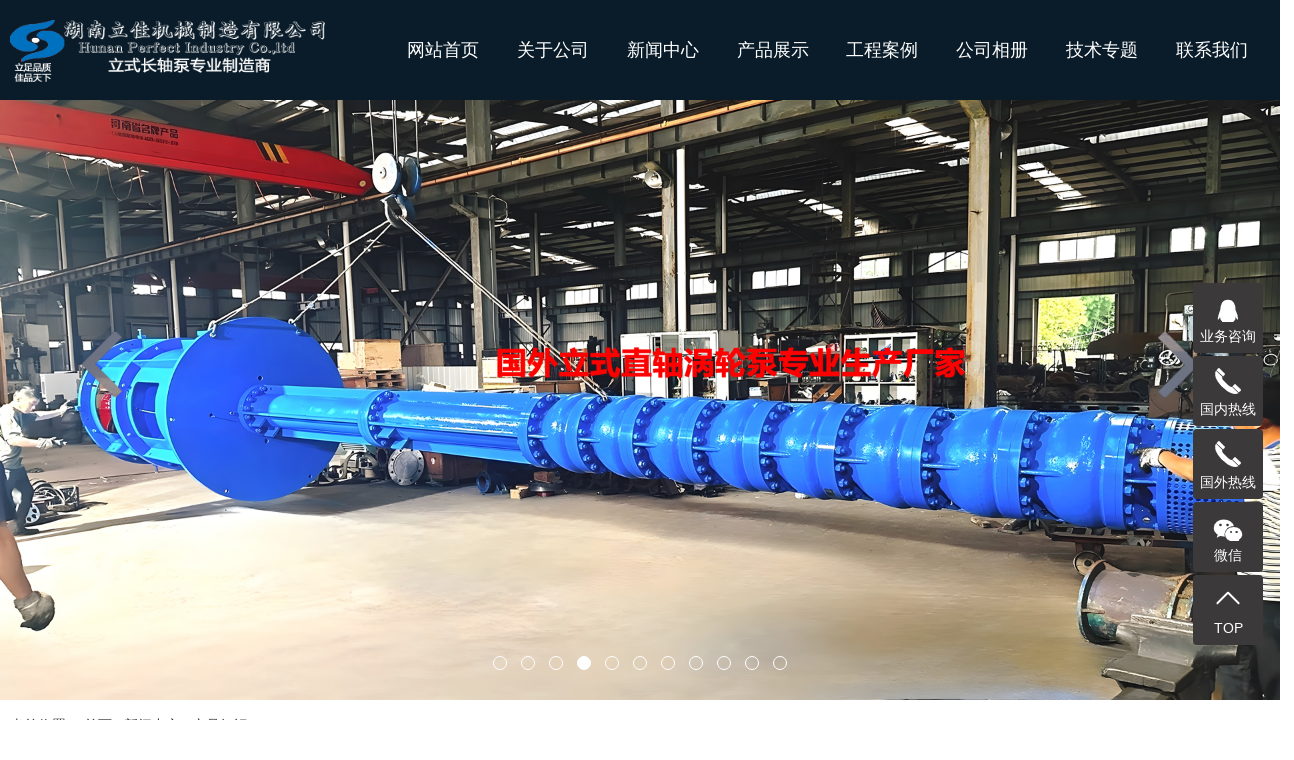

--- FILE ---
content_type: text/html
request_url: http://cbpump.net.cn/newslist/list-4-1.html
body_size: 11574
content:
<!DOCTYPE html>
<html lang="zh-CN">
<head>
    <meta charset="utf-8">
    <meta name="viewport" content="width=device-width, initial-scale=1, maximum-scale=1, user-scalable=no">
	 <title>产品知识-长沙立式长轴泵厂家立式长轴泵价格合理,湖南立佳机械专业生产LC系列立式长轴泵(液下长轴泵,双相钢长轴泵,不锈钢长轴泵),LTDN立式多级筒袋式凝结水泵,YW立式液下排污水泵,PWDDFL多吸头排污泵,CCB餐厨垃圾处理泵,H系列直角齿轮箱等长沙水泵产品。长沙立式长轴液下水泵厂家湖南立佳机械专业生产lc立式长轴泵(液下长轴泵,双相钢长轴泵,不锈钢长轴泵)/长轴液下泵/双相钢液下泵/不锈钢液下泵/多吸头液下泵/多吸头排污泵/液下排污泵/立式渣浆泵/立式砂浆泵/立式筒袋式冷凝泵/餐厨垃圾处理泵/立式渗滤液泵/H系列直角齿轮箱等长沙水泵产品,质量诚信值得信赖！</title>

  <meta name="keywords" content="长轴泵,立式长轴泵,长轴液下泵,液下污水泵,液下排污泵,多吸头排污泵,餐厨垃圾泵,立式渗滤液泵,立式渣浆泵,立式泥浆泵,立式灰浆泵,立式浆液泵,直角齿轮箱,长沙水泵" />
  
<meta name="description" content="长沙立式长轴泵厂家立式长轴泵价格合理,湖南立佳机械专业生产lc立式长轴泵(液下长轴泵,双相钢长轴泵,不锈钢长轴泵)/长轴液下泵/双相钢液下泵/不锈钢液下泵/多吸头液下泵/多吸头排污泵/液下排污泵/立式渣浆泵/立式砂浆泵/立式筒袋式冷凝泵/餐厨垃圾处理泵/立式渗滤液泵/H系列直角齿轮箱等长沙水泵产品,质量诚信值得信赖！" />
    <link rel="stylesheet" href='/Templates/cn2017/css/bootstrap.css'>
    <link rel="stylesheet" href='/Templates/cn2017/css/jquery.validator.css'>
    <link rel="stylesheet" href='/Templates/cn2017/css/owl.carousel.css'>
    <link rel="stylesheet" href="/Templates/cn2017/css/app.css">
    <link rel="stylesheet" href='/Templates/cn2017/css/swiper.min.css'>
    <link rel="stylesheet" href="/Templates/cn2017/css/slick.css">
    <link rel="stylesheet" href="/Templates/cn2017/css/animate.min.css">
    <link rel="stylesheet" href="/Templates/cn2017/css/index.css">
    <script src='/Templates/cn2017/js/jquery.js'></script>
    <script src='/Templates/cn2017/js/owl.carousel.js'></script>
    <script src='/Templates/cn2017/js/jquery.validator.js'></script>
    <script src='/Templates/cn2017/js/swiper.min.js'></script>
    <script src='/Templates/cn2017/js/slick.min.js'></script>
    <script src='/Templates/cn2017/js/rem.js'></script>
    <script>
    var config = {
        homeUrl: '/',
                copyCode: "0"
    }
    </script>
    <script src="/Templates/cn2017/js/app.js"></script>
    </head>
<body>
<div class="xymob-head visible-sm visible-xs">
    <div class="xymob-head-box">
        <div class="xymob-logo">
            <h1><a href="/"><img src="/Templates/cn2017/images/logo.png" /></a></h1>
        </div>
        <div class="xymob-navbtn">
            <span></span>
        </div>
    </div>

    <div class="xymob-menu">
        <div class="xymob-menu-box">
                        <ul class="xymob-nav">
						 <li><a href="/" >网站首页</a> </li>
				   		 
                         <li><a href="/about/about-19.html" >关于公司</a>
					  	  
                         <div class="xymob-menu-jt"><i class="icon-font icon-down"></i></div>
                            <ul class="xymob-sub-menu">
                                                            <li><a href="/about/about-102.html" >领导致辞</a></li>                                                        <li><a href="/about/about-19.html" >公司简介</a></li>                                                        <li><a href="/about/about-68.html" >组织架构</a></li>                                                        <li><a href="/about/about-71.html" >研发能力</a></li>                                                        <li><a href="/about/about-72.html" >制造能力</a></li>                                                        <li><a href="/albumlist/list-53-1.html" >资质荣誉</a></li>                                                        <li><a href="/about/about-73.html" >测试能力</a></li>                                                        <li><a href="/about/about-75.html" >研发制造</a></li>                                                        <li><a href="/about/about-96.html" >质保售后</a></li>                                                        <li><a href="/about/about-86.html" >代理招商</a></li> 
                                                        </ul>
					     
                         </li>
                         		 
                         <li><a href="/newslist/list-1-1.html" >新闻中心</a>
					  	  
                         <div class="xymob-menu-jt"><i class="icon-font icon-down"></i></div>
                            <ul class="xymob-sub-menu">
                                                            <li><a href="/newslist/list-2-1.html" >公司新闻</a></li>                                                        <li><a href="/newslist/list-3-1.html" >行业新闻</a></li>                                                        <li><a href="/newslist/list-4-1.html" >产品知识</a></li> 
                                                        </ul>
					     
                         </li>
                         		 
                         <li><a href="/productlist/list-5-1.html" >产品展示</a>
					  	  
                         <div class="xymob-menu-jt"><i class="icon-font icon-down"></i></div>
                            <ul class="xymob-sub-menu">
                                                            <li><a href="/productlist/list-20-1.html" >立式长轴泵</a></li>                                                        <li><a href="/productlist/103-1.html" >立式悬吊泵</a></li>                                                        <li><a href="/productlist/107-1.html" >立式湿坑泵</a></li>                                                        <li><a href="/productlist/list-106-1.html" >立式涡轮泵</a></li>                                                        <li><a href="/productlist/104-1.html" >长轴深井泵</a></li>                                                        <li><a href="/productlist/list-105-1.html" >长轴透平泵</a></li>                                                        <li><a href="/productlist/list-61-1.html" >液下排污泵</a></li>                                                        <li><a href="/productlist/109-1.html" >立式集水坑泵</a></li>                                                        <li><a href="/productlist/list-78-1.html" >筒袋式凝结水泵</a></li>                                                        <li><a href="/productlist/list-6-1.html" >立式餐厨垃圾泵</a></li>                                                        <li><a href="/productlist/list-90-1.html" >H系列直角齿轮箱</a></li>                                                        <li><a href="/productlist/list-98-1.html" >其他产品</a></li> 
                                                        </ul>
					     
                         </li>
                         		 
                         <li><a href="/albumlist/list-52-1.html" >工程案例</a>
					  	  
                         <div class="xymob-menu-jt"><i class="icon-font icon-down"></i></div>
                            <ul class="xymob-sub-menu">
                                                            <li><a href="/albumlist/list-56-1.html" >钢铁冶炼</a></li>                                                        <li><a href="/albumlist/list-57-1.html" >电力能源</a></li>                                                        <li><a href="/albumlist/list-58-1.html" >水利农排</a></li>                                                        <li><a href="/albumlist/list-70-1.html" >矿山矿业</a></li>                                                        <li><a href="/albumlist/list-81-1.html" >国外工程</a></li>                                                        <li><a href="/albumlist/list-82-1.html" >化工生物</a></li>                                                        <li><a href="/albumlist/list-69-1.html" >消防行业</a></li>                                                        <li><a href="/albumlist/list-83-1.html" >制造加工</a></li>                                                        <li><a href="/albumlist/list-80-1.html" >环保科技</a></li> 
                                                        </ul>
					     
                         </li>
                         		 
                         <li><a href="/albumlist/list-15-1.html" >公司相册</a>
					  	  
                         <div class="xymob-menu-jt"><i class="icon-font icon-down"></i></div>
                            <ul class="xymob-sub-menu">
                                                            <li><a href="/albumlist/list-77-1.html" >立式长轴泵</a></li>                                                        <li><a href="/albumlist/list-87-1.html" >液下污水泵</a></li>                                                        <li><a href="/albumtlist/list-101-1.html" >多吸头排污泵</a></li>                                                        <li><a href="/albumlist/list-76-1.html" >餐厨垃圾泵</a></li>                                                        <li><a href="/albumlist/list-84-1.html" >立式凝结水泵</a></li>                                                        <li><a href="/albumlist/list-89-1.html" >直角齿轮箱</a></li> 
                                                        </ul>
					     
                         </li>
                         		 
                         <li><a href="/newslist/list-49-1.html" >技术专题</a>
					  	  
                         <div class="xymob-menu-jt"><i class="icon-font icon-down"></i></div>
                            <ul class="xymob-sub-menu">
                                                            <li><a href="/newslist/list-10-1.html" >资料下载</a></li>                                                        <li><a href="/newslist/list-91-1.html" >立式长轴泵</a></li>                                                        <li><a href="/newslist/list-97-1.html" >立式筒袋式凝泵</a></li>                                                        <li><a href="/newslist/list-95-1.html" >液下排污泵</a></li>                                                        <li><a href="/newslist/list-94-1.html" >立式渗滤液泵</a></li>                                                        <li><a href="/newslist/list-93-1.html" >餐厨垃圾泵</a></li>                                                        <li><a href="/newslist/list-92-1.html" >直角齿轮箱</a></li> 
                                                        </ul>
					     
                         </li>
                         		 
                         <li><a href="/about/about-51.html" >联系我们</a>
					  	  
                         <div class="xymob-menu-jt"><i class="icon-font icon-down"></i></div>
                            <ul class="xymob-sub-menu">
                                                            <li><a href="/about/about-51.html" >联系方式</a></li>                                                        <li><a href="/gbook/" >在线留言</a></li> 
                                                        </ul>
					     
                         </li>
                          
                                
            </ul>
            
        </div>
    </div>
</div>
<!--{* pc 头部 *}-->
<div class="hidden-xs hidden-sm ">
<header>
    <div class="w1380 flex" aos="fade-up">
        <div class="heada">
            <a href="/" ><img alt="长沙立式长轴泵厂家湖南立佳机械制造有限公司" src="/Templates/cn2017/images/logo.png" /></a>
         </div>
        <div class="headb">
                <ul class="x-menu clearfix">
				  <li><a href="/" >网站首页</a></li> 
				   
				  <li><a href="/about/about-19.html" >关于公司</a>
	  			      
                      <ul class="x-sub-menu">
                             <li><a href="/about/about-102.html" >领导致辞</a></li>
                                                <li><a href="/about/about-19.html" >公司简介</a></li>
                                                <li><a href="/about/about-68.html" >组织架构</a></li>
                                                <li><a href="/about/about-71.html" >研发能力</a></li>
                                                <li><a href="/about/about-72.html" >制造能力</a></li>
                                                <li><a href="/albumlist/list-53-1.html" >资质荣誉</a></li>
                                                <li><a href="/about/about-73.html" >测试能力</a></li>
                                                <li><a href="/about/about-75.html" >研发制造</a></li>
                                                <li><a href="/about/about-96.html" >质保售后</a></li>
                                                <li><a href="/about/about-86.html" >代理招商</a></li>
                         
                                                 
                      </ul>
					  
                  </li>
				   
				   
				  <li><a href="/newslist/list-1-1.html" >新闻中心</a>
	  			      
                      <ul class="x-sub-menu">
                             <li><a href="/newslist/list-2-1.html" >公司新闻</a></li>
                                                <li><a href="/newslist/list-3-1.html" >行业新闻</a></li>
                                                <li><a href="/newslist/list-4-1.html" >产品知识</a></li>
                         
                                                 
                      </ul>
					  
                  </li>
				   
				   
				  <li><a href="/productlist/list-5-1.html" >产品展示</a>
	  			      
                      <ul class="x-sub-menu">
                             <li><a href="/productlist/list-20-1.html" >立式长轴泵</a></li>
                                                <li><a href="/productlist/103-1.html" >立式悬吊泵</a></li>
                                                <li><a href="/productlist/107-1.html" >立式湿坑泵</a></li>
                                                <li><a href="/productlist/list-106-1.html" >立式涡轮泵</a></li>
                                                <li><a href="/productlist/104-1.html" >长轴深井泵</a></li>
                                                <li><a href="/productlist/list-105-1.html" >长轴透平泵</a></li>
                                                <li><a href="/productlist/list-61-1.html" >液下排污泵</a></li>
                                                <li><a href="/productlist/109-1.html" >立式集水坑泵</a></li>
                                                <li><a href="/productlist/list-78-1.html" >筒袋式凝结水泵</a></li>
                                                <li><a href="/productlist/list-6-1.html" >立式餐厨垃圾泵</a></li>
                                                <li><a href="/productlist/list-90-1.html" >H系列直角齿轮箱</a></li>
                                                <li><a href="/productlist/list-98-1.html" >其他产品</a></li>
                         
                                                 
                      </ul>
					  
                  </li>
				   
				   
				  <li><a href="/albumlist/list-52-1.html" >工程案例</a>
	  			      
                      <ul class="x-sub-menu">
                             <li><a href="/albumlist/list-56-1.html" >钢铁冶炼</a></li>
                                                <li><a href="/albumlist/list-57-1.html" >电力能源</a></li>
                                                <li><a href="/albumlist/list-58-1.html" >水利农排</a></li>
                                                <li><a href="/albumlist/list-70-1.html" >矿山矿业</a></li>
                                                <li><a href="/albumlist/list-81-1.html" >国外工程</a></li>
                                                <li><a href="/albumlist/list-82-1.html" >化工生物</a></li>
                                                <li><a href="/albumlist/list-69-1.html" >消防行业</a></li>
                                                <li><a href="/albumlist/list-83-1.html" >制造加工</a></li>
                                                <li><a href="/albumlist/list-80-1.html" >环保科技</a></li>
                         
                                                 
                      </ul>
					  
                  </li>
				   
				   
				  <li><a href="/albumlist/list-15-1.html" >公司相册</a>
	  			      
                      <ul class="x-sub-menu">
                             <li><a href="/albumlist/list-77-1.html" >立式长轴泵</a></li>
                                                <li><a href="/albumlist/list-87-1.html" >液下污水泵</a></li>
                                                <li><a href="/albumtlist/list-101-1.html" >多吸头排污泵</a></li>
                                                <li><a href="/albumlist/list-76-1.html" >餐厨垃圾泵</a></li>
                                                <li><a href="/albumlist/list-84-1.html" >立式凝结水泵</a></li>
                                                <li><a href="/albumlist/list-89-1.html" >直角齿轮箱</a></li>
                         
                                                 
                      </ul>
					  
                  </li>
				   
				   
				  <li><a href="/newslist/list-49-1.html" >技术专题</a>
	  			      
                      <ul class="x-sub-menu">
                             <li><a href="/newslist/list-10-1.html" >资料下载</a></li>
                                                <li><a href="/newslist/list-91-1.html" >立式长轴泵</a></li>
                                                <li><a href="/newslist/list-97-1.html" >立式筒袋式凝泵</a></li>
                                                <li><a href="/newslist/list-95-1.html" >液下排污泵</a></li>
                                                <li><a href="/newslist/list-94-1.html" >立式渗滤液泵</a></li>
                                                <li><a href="/newslist/list-93-1.html" >餐厨垃圾泵</a></li>
                                                <li><a href="/newslist/list-92-1.html" >直角齿轮箱</a></li>
                         
                                                 
                      </ul>
					  
                  </li>
				   
				   
				  <li><a href="/about/about-51.html" >联系我们</a>
	  			      
                      <ul class="x-sub-menu">
                             <li><a href="/about/about-51.html" >联系方式</a></li>
                                                <li><a href="/gbook/" >在线留言</a></li>
                         
                                                 
                      </ul>
					  
                  </li>
				   
						  
                </ul>
        </div>
    </div>
</header>
</div>
<div style='display:none'>
<script>
var _hmt = _hmt || [];
(function() {
  var hm = document.createElement("script");
  hm.src = "https://hm.baidu.com/hm.js?a1e569f0640dd71508eb026a11de2bbf";
  var s = document.getElementsByTagName("script")[0]; 
  s.parentNode.insertBefore(hm, s);
})();
</script>
</div>
<div class="x-banner">
    <div class="owl-carousel hidden-sm hidden-xs">
	              <div class="banner-item"><a href="/productlist/list-20-1.html"><img src="/Templates/cn2017/images/0.jpg" alt="立式长轴循环水泵" width="100%" /></a></div>
       <div class="banner-item"><a href="/productlist/list-20-1.html"><img src="/Templates/cn2017/images/1.jpg" alt="立式长轴浊环水泵" width="100%" /></a></div> 
        <div class="banner-item"><a href="/productlist/list-20-1.html"><img src="/Templates/cn2017/images/2.jpg" alt="立式双相钢长轴泵" width="100%" /></a></div>
       <div class="banner-item"><a href="/productlist/list-20-1.html"><img src="/Templates/cn2017/images/3.jpg" alt="立式不锈钢长轴泵" width="100%" /></a></div>
        <div class="banner-item"><a href="/productlist/list-20-1.html"><img src="/Templates/cn2017/images/4.jpg" alt="立式高扬程不锈钢长轴泵" width="100%" /></a></div>
       <div class="banner-item"><a href="/productlist/list-20-1.html"><img src="/Templates/cn2017/images/5.jpg" alt="浮筒专用立式长轴泵" width="100%" /></a></div>
  
       <div class="banner-item"><a href="/productlist/list-78-1.html"><img src="/Templates/cn2017/images/7.jpg" alt="江河取水专用立式长轴泵" width="100%" /></a></div>
        <div class="banner-item"><a href="/productlist/list-6-1.html"><img src="/Templates/cn2017/images/8.jpg" alt="CCB型餐厨垃圾处理泵" width="100%" /></a></div>
       <div class="banner-item"><a href="/productlist/list-90-1.html"><img src="/Templates/cn2017/images/9.jpg" alt="H系列直角齿轮箱" width="100%" /></a></div>
        <div class="banner-item"><a href="/productlist/list-61-1.html"><img src="/Templates/cn2017/images/10.jpg" alt="YW系列、RV-SP系列长轴液下污水泵" width="100%" /></a></div>
       <div class="banner-item"><a href="/productlist/list-61-1.html"><img src="/Templates/cn2017/images/6.jpg" alt="PWDDFL立式多吸头排污泵" width="100%" /></a></div>

				
            </div>
    <div class="owl-carousel visible-xs visible-sm">
	               <div class="banner-item"><a href="/productlist/list-20-1.html"><img src="/Templates/cn2017/images/00.jpg" alt="立式长轴循环水泵" width="100%" /></a></div>
       <div class="banner-item"><a href="/productlist/list-20-1.html"><img src="/Templates/cn2017/images/11.jpg" alt="立式长轴浊环水泵" width="100%" /></a></div> 
        <div class="banner-item"><a href="/productlist/list-20-1.html"><img src="/Templates/cn2017/images/22.jpg" alt="立式双相钢长轴泵" width="100%" /></a></div>
       <div class="banner-item"><a href="/productlist/list-20-1.html"><img src="/Templates/cn2017/images/33.jpg" alt="立式不锈钢长轴泵" width="100%" /></a></div>
        <div class="banner-item"><a href="/productlist/list-20-1.html"><img src="/Templates/cn2017/images/44.jpg" alt="立式高扬程不锈钢长轴泵" width="100%" /></a></div>
       <div class="banner-item"><a href="/productlist/list-20-1.html"><img src="/Templates/cn2017/images/55.jpg" alt="浮筒专用立式长轴泵" width="100%" /></a></div>
  
       <div class="banner-item"><a href="/productlist/list-78-1.html"><img src="/Templates/cn2017/images/77.jpg" alt="江河取水专用立式长轴泵" width="100%" /></a></div>
        <div class="banner-item"><a href="/productlist/list-6-1.html"><img src="/Templates/cn2017/images/88.jpg" alt="CCB型餐厨垃圾处理泵" width="100%" /></a></div>
       <div class="banner-item"><a href="/productlist/list-90-1.html"><img src="/Templates/cn2017/images/99.jpg" alt="H系列直角齿轮箱" width="100%" /></a></div>
        <div class="banner-item"><a href="/productlist/list-61-1.html"><img src="/Templates/cn2017/images/1010.jpg" alt="YW系列、RV-SP系列长轴液下污水泵" width="100%" /></a></div>
       <div class="banner-item"><a href="/productlist/list-61-1.html"><img src="/Templates/cn2017/images/66.jpg" alt="PWDDFL立式多吸头排污泵" width="100%" /></a></div>

            </div>
</div>

    <!-- * 当前位置 * -->
    <div class="page-position">
        <div class="container2 clearfix"> <span>当前位置：</span> <a href="/" title="首页">首页</a><span> »<a href="/newslist/list-1-1.html">新闻中心</a> »<a href="/newslist/list-4-1.html">产品知识</a></span></div>
    </div>

    <!-- * 主体部分 * -->
    <div class="page-wrap">
        <div class="container2 clearfix">
            <!-- * 左侧 * -->
                        <div class="page-wrap-left xymob-menu-click">
                <div class="xymob-left-close-btn"><i class="icon-font icon-close"></i></div>
                <div class="xypg-left">
                    <!-- * 分类 * -->
                    <div class="xypg-left-box xypg-left-menu">
                        <div class="xypg-left-title">
                            <h3>新闻中心<span></span>
                                </h3>
                        </div>
                        <div class="xypg-left-con">
                                <ul class="xypg-left-nav">
              
      
        <li ><a href="/newslist/list-2-1.html" >公司新闻</a><div class="first-nav-btn"></div></li>
		 
        <li ><a href="/newslist/list-3-1.html" >行业新闻</a><div class="first-nav-btn"></div></li>
		 
        <li ><a href="/newslist/list-4-1.html" >产品知识</a><div class="first-nav-btn"></div></li>
		
      	
    </ul>


                        </div>
                    </div>
                    <div class="xypg-left-box xypg-left-menu">
                        <div class="xypg-left-title">
                            <h3>产品展示<span></span>
                                </h3>
                        </div>
                        <div class="xypg-left-con">
                                <ul class="xypg-left-nav">
              
      
        <li ><a href="/productlist/list-20-1.html" >立式长轴泵</a><div class="first-nav-btn"></div></li>
		 
        <li ><a href="/productlist/103-1.html" >立式悬吊泵</a><div class="first-nav-btn"></div></li>
		 
        <li ><a href="/productlist/107-1.html" >立式湿坑泵</a><div class="first-nav-btn"></div></li>
		 
        <li ><a href="/productlist/list-106-1.html" >立式涡轮泵</a><div class="first-nav-btn"></div></li>
		 
        <li ><a href="/productlist/104-1.html" >长轴深井泵</a><div class="first-nav-btn"></div></li>
		 
        <li ><a href="/productlist/list-105-1.html" >长轴透平泵</a><div class="first-nav-btn"></div></li>
		 
        <li ><a href="/productlist/list-61-1.html" >液下排污泵</a><div class="first-nav-btn"></div></li>
		 
        <li ><a href="/productlist/109-1.html" >立式集水坑泵</a><div class="first-nav-btn"></div></li>
		 
        <li ><a href="/productlist/list-78-1.html" >筒袋式凝结水泵</a><div class="first-nav-btn"></div></li>
		 
        <li ><a href="/productlist/list-6-1.html" >立式餐厨垃圾泵</a><div class="first-nav-btn"></div></li>
		 
        <li ><a href="/productlist/list-90-1.html" >H系列直角齿轮箱</a><div class="first-nav-btn"></div></li>
		 
        <li ><a href="/productlist/list-98-1.html" >其他产品</a><div class="first-nav-btn"></div></li>
		
      	
    </ul>


                        </div>
                    </div>
                    <div class="xypg-left-box xypg-left-menu">
                        <div class="xypg-left-title">
                            <h3>公司相册<span></span>
                                </h3>
                        </div>
                        <div class="xypg-left-con">
                                <ul class="xypg-left-nav">
              
      
        <li ><a href="/albumlist/list-77-1.html" >立式长轴泵</a><div class="first-nav-btn"></div></li>
		 
        <li ><a href="/albumlist/list-87-1.html" >液下污水泵</a><div class="first-nav-btn"></div></li>
		 
        <li ><a href="/albumtlist/list-101-1.html" >多吸头排污泵</a><div class="first-nav-btn"></div></li>
		 
        <li ><a href="/albumlist/list-76-1.html" >餐厨垃圾泵</a><div class="first-nav-btn"></div></li>
		 
        <li ><a href="/albumlist/list-84-1.html" >立式凝结水泵</a><div class="first-nav-btn"></div></li>
		 
        <li ><a href="/albumlist/list-89-1.html" >直角齿轮箱</a><div class="first-nav-btn"></div></li>
		
      	
    </ul>


                        </div>
                    </div>
                    <!-- * 最新新闻 * -->
                    <div class="xypg-left-box xypg-left-news">
                        <div class="xypg-left-title">
                            <h3>最新新闻<span>Recommend</span></h3>
                        </div>
                        <div class="xypg-left-con">
                            <ul class="latest-news"> 
                                                                 <li><a href="/product/657.html" title="HLB(K)系列立式长轴斜流泵">HLB(K)系列立式长轴斜流泵</a></li>                                   <li><a href="/product/173.html" title="LC系列立式长轴泵">LC系列立式长轴泵</a></li>                                   <li><a href="/product/401.html" title="VTP系列立式透平长轴泵(国外使用)">VTP系列立式透平长轴泵(国外使用)</a></li>                                   <li><a href="/product/2023-2-28/677.html" title="HLB(K)系列立式长轴斜流透平泵">HLB(K)系列立式长轴斜流透平泵</a></li>                                   <li><a href="/product/264.html" title="YW型立式液下式排污泵">YW型立式液下式排污泵</a></li>                                   <li><a href="/product/177.html" title="PWDDFL系列多吸头液下排污泵">PWDDFL系列多吸头液下排污泵</a></li>                                   <li><a href="/product/684.html" title="LC系列立式长轴深井泵">LC系列立式长轴深井泵</a></li>                                   <li><a href="/product/659.html" title="LC系列立式长轴湿坑泵">LC系列立式长轴湿坑泵</a></li>                                   <li><a href="/product/2019-1-28/273.html" title="H系列直角齿轮箱">H系列直角齿轮箱</a></li>                                   <li><a href="/product/681.html" title="VTP系列立式长轴深井泵">VTP系列立式长轴深井泵</a></li>                                   <li><a href="/product/679.html" title="LB型转子不可抽式立式长轴深井泵">LB型转子不可抽式立式长轴深井泵</a></li>                                   <li><a href="/product/647.html" title="LDTN系列立式多级双壳体筒袋式悬吊泵">LDTN系列立式多级双壳体筒袋式悬吊泵</a></li>
                                                                
                                                             </ul>
                        </div>
                    </div>
                    <div class="xypg-left-box xypg-left-contact">
                        <div class="xypg-left-title">
                            <h3>联系我们<span>Contact Us</span></h3>
                        </div>
                        <div class="xypg-left-con">
                            <div class="page-wrap-contact">
                               <h4>湖南立佳机械制造有限公司</h4>
                                <p style="white-space: normal;">热 线：18507312158</p><p style="white-space: normal;">手 机：15111351988</p><p style="white-space: normal;">邮 箱：sale@ljpump.net</p><p style="white-space: normal;">地 址：湖南省岳阳市湘阴县金龙镇湘阴工业园</p>
                            </div>
                        </div>
                    </div>
                    
                </div>
            </div>
                        <div class="page-wrap-right">
                <div class="xypg-right-content">
                    	<!-- 新闻列表页 -->
<ul class="xypg-news-list">
	  	<li><a href="/news/599.html" title="LC型立式长轴泵结构说明">
		<div class="tit">
			<h3>LC型立式长轴泵结构说明</h3>
			<div class="date">12-04</div>
		</div>
		<div class="info">LC型立式长轴泵结构说明···</div>
		<div class="more"><span>查看详情</span></div></a></li>	<li><a href="/news/600.html" title="LC型立式长轴泵装配">
		<div class="tit">
			<h3>LC型立式长轴泵装配</h3>
			<div class="date">12-03</div>
		</div>
		<div class="info">LC型立式长轴泵装配···</div>
		<div class="more"><span>查看详情</span></div></a></li>	<li><a href="/news/601.html" title="LC型立式长轴泵拆卸">
		<div class="tit">
			<h3>LC型立式长轴泵拆卸</h3>
			<div class="date">12-02</div>
		</div>
		<div class="info">LC型立式长轴泵拆卸···</div>
		<div class="more"><span>查看详情</span></div></a></li>	<li><a href="/news/602.html" title="LC型立式长轴泵起动前的检查与准备">
		<div class="tit">
			<h3>LC型立式长轴泵起动前的检查与准备</h3>
			<div class="date">12-01</div>
		</div>
		<div class="info">LC型立式长轴泵起动前的检查与准备···</div>
		<div class="more"><span>查看详情</span></div></a></li>	<li><a href="/news/603.html" title="LC型立式长轴泵起动">
		<div class="tit">
			<h3>LC型立式长轴泵起动</h3>
			<div class="date">11-24</div>
		</div>
		<div class="info">LC型立式长轴泵起动···</div>
		<div class="more"><span>查看详情</span></div></a></li>	<li><a href="/news/604.html" title="LC型立式长轴泵运行">
		<div class="tit">
			<h3>LC型立式长轴泵运行</h3>
			<div class="date">11-14</div>
		</div>
		<div class="info">LC型立式长轴泵运行···</div>
		<div class="more"><span>查看详情</span></div></a></li>	<li><a href="/news/621.html" title="立式长轴泵(立式斜流泵)填料函体部件的安装">
		<div class="tit">
			<h3>立式长轴泵(立式斜流泵)填料函体部件的安装</h3>
			<div class="date">11-06</div>
		</div>
		<div class="info">立式长轴泵(立式斜流泵)填料函体部件的安装···</div>
		<div class="more"><span>查看详情</span></div></a></li>	<li><a href="/news/622.html" title="立式长轴泵(立式斜流泵)电机支座的安装">
		<div class="tit">
			<h3>立式长轴泵(立式斜流泵)电机支座的安装</h3>
			<div class="date">10-24</div>
		</div>
		<div class="info">立式长轴泵(立式斜流泵)电机支座的安装···</div>
		<div class="more"><span>查看详情</span></div></a></li>	<li><a href="/news/623.html" title="立式长轴泵(立式斜流泵)电机的安装">
		<div class="tit">
			<h3>立式长轴泵(立式斜流泵)电机的安装</h3>
			<div class="date">10-14</div>
		</div>
		<div class="info">立式长轴泵(立式斜流泵)电机的安装···</div>
		<div class="more"><span>查看详情</span></div></a></li>	<li><a href="/news/624.html" title="立式长轴泵(立式斜流泵)转子调整">
		<div class="tit">
			<h3>立式长轴泵(立式斜流泵)转子调整</h3>
			<div class="date">10-04</div>
		</div>
		<div class="info">立式长轴泵(立式斜流泵)转子调整···</div>
		<div class="more"><span>查看详情</span></div></a></li>	<li><a href="/news/625.html" title="立式长轴泵(立式斜流泵)填料的安装">
		<div class="tit">
			<h3>立式长轴泵(立式斜流泵)填料的安装</h3>
			<div class="date">09-24</div>
		</div>
		<div class="info">立式长轴泵(立式斜流泵)填料的安装···</div>
		<div class="more"><span>查看详情</span></div></a></li>	<li><a href="/news/626.html" title="立式长轴泵(立式斜流泵)运行前的准备">
		<div class="tit">
			<h3>立式长轴泵(立式斜流泵)运行前的准备</h3>
			<div class="date">09-11</div>
		</div>
		<div class="info">立式长轴泵(立式斜流泵)运行前的准备···</div>
		<div class="more"><span>查看详情</span></div></a></li>
	    
	</ul>
	                </div>
                            </div>
                        <div class="page-mob-tool">
                <ul>
                    <li class="xymob-page-navbtn"><i class="icon-font icon-dots-horizontal"></i></li>
                    <li class="xymob-page-backtop"><i class="icon-font icon-top"></i></li>
                </ul>
            </div>
			<!-- 分页 -->

			<div class="xypg-pagination"><span> 共5 页 页次:1/5 页</span><span class='nolink'>首页</span><span class='nolink'>上一页</span><span><font color=red>1</font></span><a href="/newslist/list-4-2.html">2</a><a href="/newslist/list-4-3.html">3</a><a href="/newslist/list-4-4.html">4</a><a href="/newslist/list-4-5.html">5</a><a href='/newslist/list-4-2.html'>下一页</a><a href='/newslist/list-4-5.html'>尾页</a> 转到 <SELECT NAME="select" ONCHANGE="var jmpURL=this.options[this.selectedIndex].value ; if(jmpURL!='') {window.location=jmpURL;} else {this.selectedIndex=0 ;}" ><option value=/newslist/list-4-1.html  selected=selected>1</option><option value=/newslist/list-4-2.html >2</option><option value=/newslist/list-4-3.html >3</option><option value=/newslist/list-4-4.html >4</option><option value=/newslist/list-4-5.html >5</option></SELECT>
</div>


                    </div>
    </div>
<footer>
<div class="footer">
    <div class="w1380 flex">
        <div class="footera">
                            <ul class="foot_nav" clearfix">
							
                <li class="fli">产品中心
				<ul class="x-nav-menu">
				  
  <dd><a href="/productlist/list-20-1.html" title="立式长轴泵">立式长轴泵</a></dd>
          
  <dd><a href="/productlist/103-1.html" title="立式悬吊泵">立式悬吊泵</a></dd>
          
  <dd><a href="/productlist/107-1.html" title="立式湿坑泵">立式湿坑泵</a></dd>
          
  <dd><a href="/productlist/list-106-1.html" title="立式涡轮泵">立式涡轮泵</a></dd>
          
  <dd><a href="/productlist/104-1.html" title="长轴深井泵">长轴深井泵</a></dd>
          
  <dd><a href="/productlist/list-105-1.html" title="长轴透平泵">长轴透平泵</a></dd>
          
  <dd><a href="/productlist/list-61-1.html" title="液下排污泵">液下排污泵</a></dd>
          
  <dd><a href="/productlist/109-1.html" title="立式集水坑泵">立式集水坑泵</a></dd>
          
  <dd><a href="/productlist/list-78-1.html" title="筒袋式凝结水泵">筒袋式凝结水泵</a></dd>
          
  <dd><a href="/productlist/list-6-1.html" title="立式餐厨垃圾泵">立式餐厨垃圾泵</a></dd>
          
  <dd><a href="/productlist/list-90-1.html" title="H系列直角齿轮箱">H系列直角齿轮箱</a></dd>
          
  <dd><a href="/productlist/list-98-1.html" title="其他产品">其他产品</a></dd>
          	 
                 
                </ul>
                </li>
				
                <li class="fli">行业案例
				<ul class="x-nav-menu">
				  
  <dd><a href="/albumlist/list-56-1.html" title="钢铁冶炼">钢铁冶炼</a></dd>
          
  <dd><a href="/albumlist/list-57-1.html" title="电力能源">电力能源</a></dd>
          
  <dd><a href="/albumlist/list-58-1.html" title="水利农排">水利农排</a></dd>
          
  <dd><a href="/albumlist/list-70-1.html" title="矿山矿业">矿山矿业</a></dd>
          
  <dd><a href="/albumlist/list-81-1.html" title="国外工程">国外工程</a></dd>
          
  <dd><a href="/albumlist/list-82-1.html" title="化工生物">化工生物</a></dd>
          
  <dd><a href="/albumlist/list-69-1.html" title="消防行业">消防行业</a></dd>
          
  <dd><a href="/albumlist/list-83-1.html" title="制造加工">制造加工</a></dd>
          
  <dd><a href="/albumlist/list-80-1.html" title="环保科技">环保科技</a></dd>
          	 
                 
                </ul>
                </li>
				
                <li class="fli">水泵相册
				<ul class="x-nav-menu">
				 
                 
  <dd><a href="/albumlist/list-77-1.html" title="立式长轴泵">立式长轴泵</a></dd>
          
  <dd><a href="/albumlist/list-87-1.html" title="液下污水泵">液下污水泵</a></dd>
          
  <dd><a href="/albumtlist/list-101-1.html" title="多吸头排污泵">多吸头排污泵</a></dd>
          
  <dd><a href="/albumlist/list-76-1.html" title="餐厨垃圾泵">餐厨垃圾泵</a></dd>
          
  <dd><a href="/albumlist/list-84-1.html" title="立式凝结水泵">立式凝结水泵</a></dd>
          
  <dd><a href="/albumlist/list-89-1.html" title="直角齿轮箱">直角齿轮箱</a></dd>
          	 
                 
                </ul>
                </li>
				
				 <li class="fli">水泵技术
				<ul class="x-nav-menu">
                 
  <dd><a href="/newslist/list-10-1.html" title="资料下载">资料下载</a></dd>
          
  <dd><a href="/newslist/list-91-1.html" title="立式长轴泵">立式长轴泵</a></dd>
          
  <dd><a href="/newslist/list-97-1.html" title="立式筒袋式凝泵">立式筒袋式凝泵</a></dd>
          
  <dd><a href="/newslist/list-95-1.html" title="液下排污泵">液下排污泵</a></dd>
          
  <dd><a href="/newslist/list-94-1.html" title="立式渗滤液泵">立式渗滤液泵</a></dd>
          
  <dd><a href="/newslist/list-93-1.html" title="餐厨垃圾泵">餐厨垃圾泵</a></dd>
          
  <dd><a href="/newslist/list-92-1.html" title="直角齿轮箱">直角齿轮箱</a></dd>
          	 
                 
                </ul>
                </li>
            </ul>
        </div>
        <div class="footerb">
            <dd><p><span style="font-size: 16px;line-height:30px;">全国免费热线</span></p><p><strong><span style="font-size: 34px;color:#047ceb">18507312158</span></strong></p><p><strong><span style="font-size: 34px;color:#047ceb">15111351988</span></strong></p>
            <p>邮箱：sale@ljpump.net&nbsp; &nbsp;</p><p>地址：湖南省岳阳市湘阴县金龙镇湘阴工业园</p></dd>
            <dt>
                <img src="/Templates/cn2017/images/1711090735331039.png" alt="微信公众号 ">
                <p>微信公众号 </p>
            </dt>
        </div>
    </div>
</div>

<div class="ylink">
            <!--{* 友情链接 *}-->
        <div class="w1380 con">
            <span class="button">友情链接：</span>
           <dd> 
             
      <a href="http://www.sdjzjt.cn/" title="长轴泵" target="_blank"  style="color:#fff">
 长轴泵
  </a> 
        
      <a href="http://www.sz-baoquan.com.cn/" title="长轴海水泵" target="_blank"  style="color:#fff">
 长轴海水泵
  </a> 
        
      <a href="http://www.nbtaiji.com/" title="立式长轴泵" target="_blank"  style="color:#fff">
 立式长轴泵
  </a> 
        
      <a href="http://www.eschutian.com.cn/" title="液下长轴泵" target="_blank"  style="color:#fff">
 液下长轴泵
  </a> 
        
      <a href="http://www.admakeup.com/" title="长轴液下泵" target="_blank"  style="color:#fff">
 长轴液下泵
  </a> 
        
      <a href="http://www.1112xjw.com/" title="长轴立式泵" target="_blank"  style="color:#fff">
 长轴立式泵
  </a> 
        
      <a href="http://www.job36.com.cn/" title="多吸头排污泵" target="_blank"  style="color:#fff">
 多吸头排污泵
  </a> 
        
      <a href="http://www.cnfesc.cn/" title="长轴排污泵" target="_blank"  style="color:#fff">
 长轴排污泵
  </a> 
        
      <a href="http://eksamensgryte.com/" title="长轴污水泵" target="_blank"  style="color:#fff">
 长轴污水泵
  </a> 
        
      <a href="http://www.whiteboxadvisors.cn/" title="长轴不锈钢泵" target="_blank"  style="color:#fff">
 长轴不锈钢泵
  </a> 
        
      <a href="http://www.changzhoubeng.cn/" title="双相钢长轴泵" target="_blank"  style="color:#fff">
 双相钢长轴泵
  </a> 
        
      <a href="http://www.fffondo.com/" title="海水长轴泵" target="_blank"  style="color:#fff">
 海水长轴泵
  </a> 
        
      <a href="http://www.spacepump.net/" title="立式长轴透平泵" target="_blank"  style="color:#fff">
 立式长轴透平泵
  </a> 
        
      <a href="http://www.0731pump.cn/" title="立式长轴循环水泵" target="_blank"  style="color:#fff">
 立式长轴循环水泵
  </a> 
        
      <a href="http://www.youthpsy.com.cn/" title="不锈钢长轴泵" target="_blank"  style="color:#fff">
 不锈钢长轴泵
  </a> 
        
      <a href="http://www.pumpmade.com/" title="长轴泵价格" target="_blank"  style="color:#fff">
 长轴泵价格
  </a> 
        
      <a href="http://www.hnthpump.com/" title="长沙液下泵" target="_blank"  style="color:#fff">
 长沙液下泵
  </a> 
        
      <a href="http://snzsfwj.cn/" title="污水长轴泵" target="_blank"  style="color:#fff">
 污水长轴泵
  </a> 
        
      <a href="http://www.ljpump.cn/" title="H系列直角齿轮箱" target="_blank"  style="color:#fff">
 H系列直角齿轮箱
  </a> 
        
      <a href="http://www.ljpump.net/" title="餐厨垃圾泵" target="_blank"  style="color:#fff">
 餐厨垃圾泵
  </a> 
        
      <a href="http://www.finepump.com/" title="立式悬吊泵" target="_blank"  style="color:#fff">
 立式悬吊泵
  </a> 
        
      <a href="http://m.cbpump.net.cn/" title="湖南长轴泵" target="_blank"  style="color:#fff">
 湖南长轴泵
  </a> 
        
      <a href="http://m.sdjzjt.cn/" title="长沙长轴泵" target="_blank"  style="color:#fff">
 长沙长轴泵
  </a> 
        
      <a href="http://www.thshuibeng.com/" title="湖南立佳机械有限公司" target="_blank"  style="color:#fff">
 湖南立佳机械有限公司
  </a> 
        
      <a href="http://www.d19c.com/" title="vertical Sump Pump" target="_blank"  style="color:#fff">
 vertical Sump Pump
  </a> 
        
      <a href="http://www.63122355.com/" title="Vertical Turbine Pump" target="_blank"  style="color:#fff">
 Vertical Turbine Pump
  </a> 
        
      <a href="http://en.sdjzjt.cn/" title="VTP PUMP" target="_blank"  style="color:#fff">
 VTP PUMP
  </a> 
        
      <a href="http://en.cbpump.net.cn/" title="Vertical  Pump" target="_blank"  style="color:#fff">
 Vertical  Pump
  </a> 
        
      <a href="http://www.xiangxi101.com/" title="turbine pumps manufacturers" target="_blank"  style="color:#fff">
 turbine pumps manufacturers
  </a> 
        

             </dd>
        </div>
 
<script>
$('.ylink .con .button').click(function(){
    $('.ylink .con .sec').slideToggle();
})
</script>
</div>

<div class="copyright">
    <div class="w1380 flex">
        <div class="copyrighta">
            <div class="x-copyright">Copyright © 2010-2024 湖南立佳机械制造有限公司
                                            </div>
        </div>
        <div class="copyrightb">
                <div class="x-seo">
                                        <a href="/sitemap.xml">网站地图</a> |
										<a href="https://www.91084.com">长沙水泵厂</a>
                                        </div>
                                                                                  
                                                            </div>
    </div>
</div>
</footer>
<!-- 手机页脚 -->
<link rel="stylesheet" href="/Templates/cn2017/css/iconfont.css">

<div class="visible-xs">
    <div class="footer3">
        <ul class="clearfix">
            <li><a href="/"><i class="iconfont icon-home"></i><span>首页</span></a></li>
            <li><a href="tel:15111351988" onclick="addRecord()"><i class="iconfont icon-phone"></i><span>电话</span></a></li>
            <li><a href="/about/about-51.html"><i class="iconfont icon-contact"></i><span>联系</span></a></li>
        </ul>
    </div>
</div>

<!-- 右侧客服 -->
<!-- 侧边工具栏 -->
            <div id="toolbar">
            <ul class="online-one">
             <li><a href="//wpa.qq.com/msgrd?v=3&amp;uin=461710166&amp;site=qq&amp;menu=yes" target="_blank" style="background: rgb(59,57,57)">
                                <span class="icon-font icon-qq"></span>
                                <span class="wz">业务咨询</span>
                            </a></li>
                                                    <li class="phone" style="background: rgb(59,57,57)">
                        <span class="icon-font icon-phone"></span>
                        <span class="wz">国内热线</span>
                        <div class="tel-phone" style="background: rgb(59,57,57)">
                            15111351988
                        </div>
                    </li>
                <li class="phone" style="background: rgb(59,57,57)">
                        <span class="icon-font icon-phone"></span>
                        <span class="wz">国外热线</span>
                        <div class="tel-phone" style="background: rgb(59,57,57)">
                            18507312158
                        </div>
                    </li>
                <li class="ewm" style="background: rgb(59,57,57)">
                    <span class="icon-font icon-ewm"></span>
                    <span class="wz">微信</span>
                                            <div class="ewm-box">
                            <div class="arrow-regular"></div>
                            <img src="/Templates/cn2017/images/1711090735331039.png" alt="二维码" />
                        </div>
                                    </li>
                <li class="backtop"><a href="javascript:;" style="background: rgb(59,57,57)">
                        <span class="icon-font icon-top"></span>
                        <span class="wz">TOP</span>
                    </a></li>
            </ul>
        </div>
    
<script>
    $(function () {
        var color = 'rgb(59,57,57)';
        app.backTop("#toolbar .backtop",300);
        var imgUrl = 'https://www.yingzia.com/pbootcms388';
        if($(".ewm-box img").attr('src') == imgUrl ) {
            $(".ewm-box").remove();
        }

        $(".online-three .close").click(function () {
            $(this).parents("#toolbar").hide();
        })
    })
</script>
    <script src="/Templates/cn2017/js/main.js"></script>
    <script>
        $(document).ready(function(){
            $(".x-banner .owl-carousel").owlCarousel({
                items: 1,             
                loop:true,              
                autoplay: true,      
                navText: ['<i class="icon-font icon-left-arrow"></i>', '<i class="icon-font icon-right-arrow"></i>'], 
                responsive: {
                    0: {
                        nav: false,            
                    },
                    990: {
                        nav: true,
                    }
                }
            });  
                    
        $('.pro_list').slick({
        dots: false,
        infinite: true,
         autoplay:true,
        speed: 300,
        slidesToShow: 4,
        slidesToScroll: 1,
        responsive: [
            {
            breakpoint: 1024,
            settings: {
                slidesToShow: 3,
                slidesToScroll: 1,
                infinite: true,
                dots: false
            }
            },
            {
            breakpoint: 600,
            settings: {
                slidesToShow: 2,
                slidesToScroll: 1
            }
            },
        ]
        });
            $("#x-form").validator({
                fields: {
                    name: "required",
                    contact:"required;mobile|phone",
                    content:'required'
                },
                rules: {
                    mobile: [/^([0-9]{3,4})?[0-9]{7,8}$/, "请填写有效的电话号码"],
                    phone: [/^1[34578]+\d{9}$/, "请填写有效的手机号"]
                }
            });
        });
    </script>
<script src='/Templates/cn2017/js/wow.min.js'></script>
<script>
    var wow = new WOW({
        boxClass: 'wow',
        animateClass: 'animated',
        offset: 0,
        mobile: true,
        live: true
    });
    wow.init();
</script>
</body>
</html>



--- FILE ---
content_type: text/css
request_url: http://cbpump.net.cn/Templates/cn2017/css/index.css
body_size: 4575
content:
/* 格展网络模板 */
/* 精品与原创网站模板提供商，一站式建站 */
/* 主营业务：快速建站、快排、服务器 */
/* 模板下载：Www.91084.Com */
/* 主机/服务器：Www.zhaodede.Com */
/* QQ：6364544  */
/*初始化样式*/
html{margin:0;padding:0;border:0;}
body,div,span,object,iframe,h1,h2,h3,h4,p,blockquote,pre,a,address,code,b,em,img,
dl,dt,dd,ol,ul,li,fieldset,form,label,footer,
header,hgroup,navs,section
{margin:0;padding:0;border:0;}
body{background:#fff;color:#333;position:relative;font:12px/1.5 Microsoft YaHei,arial,宋体,sans-serif;vertical-align:baseline;width:100%;overflow-x:hidden;}
a{text-decoration:none;outline:none;}

a:hover,a:active,a:focus{text-decoration:none;outline:none;}


input{padding:0;margin:0;font-family:'Microsoft YaHei';}
img{border:none;background:none;vertical-align:middle;}
ul,ol,li{list-style-type:none;}
select,input,img,select{vertical-align:middle;}
table{border-collapse:collapse;border-spacing:0}
table, th, td {vertical-align: middle}
.clearfix:after{content: ".";display: block;height: 0;clear: both;overflow: hidden;visibility: hidden;}
.clearfix{zoom:1}
.clearboth{height:0px;line-height:0px;overflow:hidden;clear:both;font-size:0px;}

h1,h2{font-size:12px;font-weight:bold;}
hr {border: 0;border-top:1px solid #ccc;height:0;}


.com-img{ display:inline; overflow:hidden;margin:0 auto;display: table;}
.com-img img{ transition:all 0.8s; -webkit-transition:all 0.8s; -moz-transition:all 0.8s; -o-transition:all 0.8s;}
.com-img:hover img{transform:scale(1.2); -webkit-transform:scale(1.2); -moz-transform:scale(1.2); -o-transform:scale(1.2);-ms-transform:scale(1.2);}

.w1380{
    max-width: 1400px;
    margin: 0 auto;
    padding: 0 10px;
}
.flex{
    display: flex;
    flex-wrap: wrap;
    justify-content: space-between;
}
header{
    height: 100px;
    background:#0a1c29;
    line-height: 100px;
}
.heada{
    width: 25%;
}
.heada img{
    width: 100%;
}
.headb{
    width: 70%;
}

.c1{
    background: #047ceb;
    padding: 2vw 0;
}

.c1 .cpfl{

}
.c1 .cpfl li{
    padding: 1vw;
    border: 1px solid #fff;
    border-radius: 10px;
    text-align: center;
}
.c1 .cpfl li .img{
    height: 168px;width:180px;
    overflow: hidden;
    
}
.c1 .cpfl li .img img{
    position: relative;
    transition: all 0.5s;
    top:0;
}
.c1 .cpfl li h3{
    font: 400 16px/28px "Microsoft YaHei";
    line-height: 1;
    margin-top: 1vw;
    color: #fff;
}
.c1 .cpfl li:hover{
    background: #fff;
}
.c1 .cpfl li:hover .img img{
    top:-48px;
}
.c1 .cpfl li:hover h3{
    color: #047ceb;
}

/* pro_list */
.c2{
    margin-top: 4vw;
}
.pro_list {
    margin: 0 -13px;
    position: relative;
}
.pro_list .slick-arrow{
    position: absolute;
    top: 48%;
    font-size: 0;
    outline: none;
    border: none;
    width: 50px;
    height: 50px;
    z-index: 99999;
    box-shadow: 0 0 5px 1px rgb(153 153 153 / 30%);
    border-radius: 10px;
}
.pro_list .slick-prev{
    background: url(../images/ed79c780d21d92cb99e0e0b22f8f2d59c6034997.png);
    left: -8%;
}
.pro_list .slick-next{
    background: url(../images/ac99f568c4a157bd0b1325d31036d6902c7f9b12.png);
    right: -8%;
}
.pro_list .slick-prev:hover{
    background: url(../images/ff6c2bacdf7cebd722332c2a340fd61f8876bfe3.png);
}
.pro_list .slick-next:hover{
    background: url(../images/0fb935c130506ac4225a99864c86af578f210250.png);
}

.pro_list .slick-slide{
    margin: 0 13px;
}

.pro_list li{
    border:1px solid #f0f0f1;
    padding: 2vw;
}

.pro_list li img{
    width: 100%;
}

.pro_list li p{
    font-size: 16px;
    color: #047ceb;
    line-height: 1;
    padding-top: 2vw;
}

.pro_list li h4{
    color: #333;
    font-weight: 600;
    font-size: 16px;
    overflow:hidden;
    text-overflow:ellipsis;
    white-space:nowrap;
    margin-top: 10px;
}
.pro_list li span{
    display: block;
    font-size: 14px;
    color: #999999;
    margin-top: 1vw;
}
.pro_list li:hover{
    border-color: #047ceb;
}
.pro_list li:hover p{
    color: #047ceb;
}
.pro_list li:hover h4{
    color: #047ceb;
}

.c3{
    padding: 4vw 0;
       background-size: cover;
    margin-top: 4vw;
}
.cc3{
    background: url(../images/1e5a75213170d38fecd25c67eee44cfd4d4f3d5d.png) no-repeat center;
    background-size: cover;
    padding: 3vw;
    align-items: center;
}
.c3a{
    width: 57%;
}
.c3a dd{
    font-size: 16px;
    color: #000000;
}
.c3a dt{
    font-size: 1.8rem;
    font-weight: 600;
    color: #444444;
    width: 84%;
    margin-top: 15px;
}
.c3a dl{
    font-size: 18px;
    line-height: 38px;
    color: #444444;
    margin-top: 1.5vw;
}
.c3a a{
    display: block;
    width: 156px;
    height: 42px;
    border-bottom: 3px solid #25c1ff;
    background: #047ceb;
    color: #fff;
    font-size: 16px;
    line-height: 42px;
    text-align: center;
    margin-top: 3.6vw;
    margin-bottom: 1vw;
}
.c3b{
    width: 40%;
    text-align: center;
}
.c3b img{
    max-width: 100%;
}




.c4{
    padding-top: 4vw;
    padding-bottom: 6vw;
    background: url(../images/f549099336a2404981282c6923c12461105a2e63.png) no-repeat top center;
    background-size: cover;
}
.c4bt{
    align-items: center;
}
.c4bt h3{
    font-size: 2rem;
    color: #333333;
    font-weight: 600;
    line-height: 1;
}
.c4bt a{
    display: block;
    font-size: 16px;
    color: #999999;
    line-height: 1;
}

.csfl{
    justify-content: flex-start;
    margin-top: 2vw;
}
.csfl li{
    font-size: 18px;
    margin-right: 4%;
}
.csfl li a{
    color: #666666;
}
.csfl li:hover a{
    color: #047ceb;
}

.cslb{
    margin-top: 3vw;
}




.cslb li{
    position: relative;
    width: 24%;
}
.cslb li .img img{
    width: 100%;
}
.cslb li h3{
    width: 100%;
    position: absolute;
    height: 98px;
    bottom: 0;
    text-align: center;
    color: #fff;
    background: -webkit-linear-gradient(top bottom,rgba(0,0,0,0.01),rgba(0,0,0,0.55)); /* Safari 5.1-6.0 */
    background: -o-linear-gradient(top bottom,rgba(0,0,0,0.01),rgba(0,0,0,0.55)); /* Opera 11.1-12.0 */
    background: -moz-linear-gradient(top bottom,rgba(0,0,0,0.01),rgba(0,0,0,0.55)); /* Firefox 3.6-15 */
    background: linear-gradient(to bottom,rgba(0,0,0,0.01),rgba(0,0,0,0.55)); /* 标准语法 */
}
.cslb li h3 span{
    display: block;
    margin-top: 3vw;
    color: #ffffff;
    font-size: 16px;
    font-weight: 400;
    overflow: hidden;/*超出隐藏*/
    white-space: nowrap;/* 强制不换行 */
    text-overflow:ellipsis;/*文字隐藏的格式 */
}

.cslb li::before{
    position: absolute;
    content: "";
    left: 50%;
    bottom: 0px;
    height: 5px;
    width: 0px;
    background: #047ceb;
    transition: all .5s ease;
    -webkit-transition: all .5s ease;
    z-index: 99999;
}
.cslb li::after{
    position: absolute;
    content: "";
    right: 50%;
    bottom: 0px;
    height: 5px;
    width: 0px;
    background: #047ceb;
    transition: all .5s ease;
    -webkit-transition: all .5s ease;
    z-index: 999999;
}

.cslb li:hover::after{
    width: 50%;
}
.cslb li:hover::before{
    width: 50%;
}

.c5{
    padding-bottom: 5vw;
}
.c5bt{
    align-items: center;
    padding-top: 4vw;
    padding-bottom: 2vw;
    border-bottom: 1px solid #d8d8d8;
}
.c5bt h3{
    font-size: 2rem;
    color: #333333;
    font-weight: 600;
    line-height: 1;
}
.c5bt a{
    display: block;
    font-size: 16px;
    color: #999999;
    line-height: 1;
}
.cc5{
    margin-top: 4vw;
}

.c5a{
    width: 48.5%;
}
.nlist1 li{

}
.nlist1 li a .wz{
    width: 49%;
}
.nlist1 li a .img{
    width: 48%;
}
.nlist1 li a .wz dd{
    font-size: 16px;
    color: #666666;
}
.nlist1 li a .wz dd span{
     color: #999999;
     font-family: 'Arial';
 }
.nlist1 li a .wz h3{
     font-size: 1rem;
     color:#333333;
     margin-top: 18px;
 }
.nlist1 li a .wz p{
    font-size: 14px;
    line-height: 26px;
    color: #999999;
    margin-top: 1.5vw;
}
.nlist1 li a .wz .imga{
    width: 60px;
    height: 52px;
    background: url(../images/e079856b1918e3788e85e31c42a4ae09e76d84ff.png) no-repeat center;
    margin-top: 1.6vw;
}
.nlist1 li:hover a .wz .imga{
    background: url(../images/af17a63da443fb3bf84398ec6631e5911408974f.png) no-repeat center;
}
.nlist1 li a .img img{
    width: 100%;
}
.nlist1 li:hover a .wz h3{
    color: #047ceb;
}

.nlist2{
    margin-top: 4vw;
}
.nlist2 li{
     width: 50%;
 }
.nlist2 li dd{
    font-size: 16px;
    color: #666666;
}
.nlist2 li dd span{
     color: #999999;
     font-family: 'Arial';
}
.nlist2 li h3{
     font-size: 1rem;
     color:#333333;
     margin-top: 18px;
}
.nlist2 li p{
    font-size: 14px;
    color: #999999;
    margin-top: 18px;
}

.nlist2 li:hover h3{
    color: #047ceb;
}

.c5b{
    width: 48.5%;
}


.footer{
 background: #091b27;
 padding: 3vw 0;
}
.footer{

}
.footer .footera{
    width: 58%;
    padding-top: 10px;
}
.foot_nav{
    display: flex;
    flex-wrap: wrap;
    justify-content: space-between;
    padding-left: 5.6%;
}
.foot_nav .fli{
    font-size: 18px;
    color: #ffffff;
    position: relative;
}
.foot_nav .fli::before{
    content: "";
    width: 22px;
    height: 2px;
    background: #047ceb;
    position: absolute;
    left: -60%;
    top: 5%;
}
.foot_nav .fli .x-nav-menu{
    margin-top: 1.4vw;
}
.foot_nav .fli dd{
    font-size: 14px;
    line-height: 30px;
}
.foot_nav .fli dd a{
    color: #6b767d;
}

.footerb{}
.footerb dd{
    font-size: 14px;
    color: #6b767d;
    line-height: 24px;
}
.footerb dd p:nth-child(2){
    margin-top: 5px;
    margin-bottom: 10px;
}
.footerb dt{
    text-align: left;
}
.footerb dt img{
    margin-top: 1.4vw;
}
.footerb dt img .img{
    max-width: 100%;
}
.footerb dt p{
    font-size: 14px;
    color: #6b767d;
    line-height: 24px;
    margin-left: 9%;
    margin-top: 8px;
}


.ylink{
    background: #091b27;
    border-top: 1px solid #22323d;
    padding: 2vw 0;
}
.ylink .con{
    padding-left: 2.6%;
    background: url(../images/8f2c6c08cdef6a5f7fd1d6eaab6def42b86683d1.png) no-repeat left top;
    font-size: 14px;
    color: #6b767d;
    line-height: 28px;
}
.ylink .con a{
    margin: 0 5px;
    color: #6b767d;
}

.ylink .con {
    display: flex;
    flex-wrap: wrap;
    position: relative;
}

.ylink span {
    cursor: pointer;
    display: block;
}

.ylink dd{
    width:calc(100% - 70px)
}

.ylink .sec {
    display: none;
    position: absolute;
    bottom: 100%;
    left: 0;
    background: rgba(255,255,255,.6);
    padding: 10px;
    min-width:120px;
}

.ylink a {
    color: rgba(255,255,255,.3);
    padding: 0 4px;
    font-size: 14px;
    line-height: 24px;
}

.copyright{
    font-size: 14px;
    line-height: 28px;
    color: #ffffff;
    background: #031623;
    padding: 15px 0;
}
.copyright a{
     color: #ffffff;
}
.copyright .w1380{
 align-items: center;
}

 .container2{
    max-width: 1400px;
    padding: 0 10px;
    margin: 0 auto;
 }

@media (max-width: 1200px){
.pro_list .slick-arrow{
    display: none!important;
}

}
@media (max-width: 992px){
    .ylink{
        display: none;
    }
    .copyright{
        display: none;
    }
    .footer .footera{
        display: none;
    }
    .footer .footerb{
        width: 100%;
        text-align: center;
    }
    .footerb dt{
    text-align: center; 
    }
    .footerb dt p{
        margin: 0;
    }
    .nlist1{
        display: none;
    }
    .c5a{
        width: 100%;
    }
    .c5b{
        width: 100%;
    }
    .cslb li::before{
    display: none;
}

}
@media (max-width: 768px){
    body{
        padding: 49px 0;
    }
    .c1 .cpfl li{
        width: 32%;
        margin-bottom: 10px;
    }
    .c1 .cpfl li:nth-child(n+7){
        display: none;
    }
    .c1 .cpfl li:hover{
        background: none;
    }
    .c1 .cpfl li:hover .img img{
        top: 0;
    }
    .c1 .cpfl li:hover h3{
    color: #fff;
}
.c2{
    padding:20px 0;
}
.cc3{
     flex-wrap: wrap-reverse
}
.c3a{
    width: 100%;
    margin-top: 15px;
}
.c3b{
    width: 100%;
}
.c3a dt{
    font-size: 18px;
}
.c3a dl{
    font-size: 16px;
    line-height: 24px;
}
.c3a a{
    width: 120px;
}
.c4{
    padding: 20px 0;
}
.c4bt h3{
    font-size: 18px;
}
.csfl{
    margin-top: 20px;
}
.c4bt a{
    font-size: 14px;
}
.csfl li{
    font-size: 16px;
    margin-bottom: 5px;
}
.cslb li{
    width: 48%;
    margin-bottom: 10px;
}
.cslb li h3 span{
    margin-top: 65px;
    font-size: 14px;
}
.c5{
    padding-top: 15px;
}
.c5bt{
    padding-bottom: 15px;
}
.c5bt h3{
    font-size: 18px;
}
.c5bt a{
    font-size: 14px;
}
.nlist2{
    padding-left: 4%;
    margin-top: 0;
}
.nlist2 li{
    width: 100%;
    border-bottom: 1px solid #d8d8d8;
    margin-bottom: 10px;
    padding-bottom: 5px;
}
.nlist2 li dd{
    font-size: 14px;
}
.nlist2 li dd span{
    font-size: 12px;
}
.nlist2 li h3{
    font-size: 18px;
    margin-top: 8px;
}

.nlist2 li p{
    font-size: 16px;
    margin-top: 8px;
}
.footerb dd p:nth-child(2){
    font-size: 20px!important;
}


}

@media (max-width: 500px){
    
}